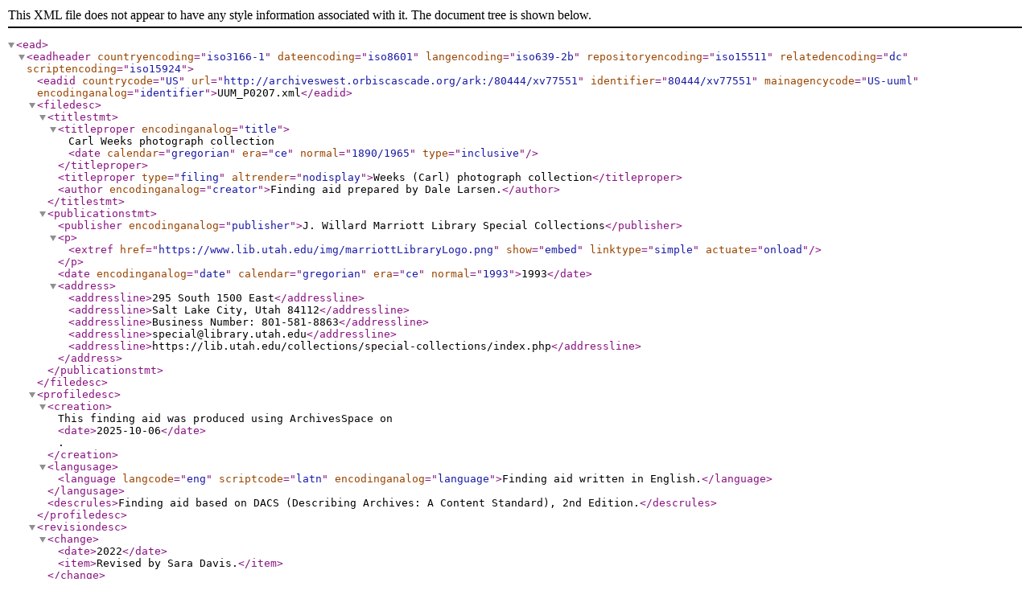

--- FILE ---
content_type: text/xml;charset=UTF-8
request_url: https://archiveswest.orbiscascade.org/ark:80444/xv77551/xml
body_size: 5100
content:
<?xml version="1.0"?>
<!DOCTYPE ead PUBLIC "+//ISBN 1-931666-00-8//DTD ead.dtd (Encoded Archival Description (EAD) Version 2002)//EN" "ead.dtd">
<ead>
  <eadheader countryencoding="iso3166-1" dateencoding="iso8601" langencoding="iso639-2b" repositoryencoding="iso15511" relatedencoding="dc" scriptencoding="iso15924">
    <eadid countrycode="US" url="http://archiveswest.orbiscascade.org/ark:/80444/xv77551" identifier="80444/xv77551" mainagencycode="US-uuml" encodinganalog="identifier">UUM_P0207.xml</eadid>
    <filedesc>
      <titlestmt>
        <titleproper encodinganalog="title">Carl Weeks photograph collection<date calendar="gregorian" era="ce" normal="1890/1965" type="inclusive"/></titleproper>
        <titleproper type="filing" altrender="nodisplay">Weeks (Carl) photograph collection</titleproper>
        <author encodinganalog="creator">Finding aid prepared by Dale Larsen.</author>
      </titlestmt>
      <publicationstmt>
        <publisher encodinganalog="publisher">J. Willard Marriott Library Special Collections</publisher>
        <p>
          <extref href="https://www.lib.utah.edu/img/marriottLibraryLogo.png" show="embed" linktype="simple" actuate="onload"/>
        </p>
        <date encodinganalog="date" calendar="gregorian" era="ce" normal="1993">1993</date>
        <address>
          <addressline>295 South 1500 East</addressline>
          <addressline>Salt Lake City, Utah 84112</addressline>
          <addressline>Business Number: 801-581-8863</addressline>
          <addressline>special@library.utah.edu</addressline>
          <addressline>https://lib.utah.edu/collections/special-collections/index.php</addressline>
        </address>
      </publicationstmt>
    </filedesc>
    <profiledesc>
      <creation>This finding aid was produced using ArchivesSpace on <date>2025-10-06</date>.</creation>
      <langusage>
        <language langcode="eng" scriptcode="latn" encodinganalog="language">Finding aid written in English.</language>
      </langusage>
      <descrules>Finding aid based on DACS (Describing Archives: A Content Standard), 2nd Edition.</descrules>
    </profiledesc>
    <revisiondesc>
      <change>
        <date>2022</date>
        <item>Revised by Sara Davis.</item>
      </change>
    </revisiondesc>
  </eadheader>
  <archdesc level="collection" relatedencoding="marc21" type="inventory">
    <did>
      <repository>
        <corpname encodinganalog="852$a">J. Willard Marriott Library Special Collections</corpname>
      </repository>
      <unittitle encodinganalog="245$a">Carl Weeks photograph collection</unittitle>
      <origination>
        <persname source="local" encodinganalog="100">Weeks, Carl</persname>
      </origination>
      <unitid countrycode="US" repositorycode="US-uuml" encodinganalog="099">P0207</unitid>
      <physdesc>
        <extent encodinganalog="300$a">1 box</extent>
      </physdesc>
      <unitdate calendar="gregorian" era="ce" normal="1890/1965" type="inclusive" encodinganalog="245$f">1890-1955</unitdate>
      <abstract encodinganalog="5203_">The <extref linktype="simple" show="new" href="https://collections.lib.utah.edu/search?q=P0207" actuate="onrequest" role="text/html">Carl Weeks photograph collection</extref> contains photographs and slides documenting Carl Weeks' travels in the southwest United States, including early photographs of Zion Canyon. Also included are family photographs and images of Indigenous people, mountain scenery, Yellowstone National Park, Zion National Park, and a trip to Europe.</abstract>
      <langmaterial>
        <language langcode="eng" scriptcode="Latin" encodinganalog="546">English</language>
      </langmaterial>
    </did>
    <scopecontent encodinganalog="5202_">
      <p>The photographs in this collection deal primarily with Weeks' travels to the Southwest United States. Originally from Iowa, he visited Zion Canyon for health reasons in 1901. He took some of the earliest photographs of the region and returned often to southern Utah in the subsequent years. He became an advocate of a national park system for Utah and took an active role in fighting the building of Echo Park Dam. Collection includes family pictures, geological/environmental interest, and also deals with the Indigenous people who lived in the southwest. Also includes images of mountain scenery, Yellowstone National Park, Zion National Park, and a trip to Europe. Almost all of the images in this collection have matching negatives; some are the original glass plate negatives and some are later copies.</p>
    </scopecontent>
    <arrangement encodinganalog="351">
      <p>Collection is arranged topically.</p>
    </arrangement>
    <accessrestrict encodinganalog="506">
      <p>Twenty-four hour advanced notice encouraged. Materials must be used on-site. Access to parts of this collection may be restricted under provisions of state or federal law.</p>
    </accessrestrict>
    <userestrict encodinganalog="540">
      <p>The library does not claim to control copyright for all materials in the collection. An individual depicted in a reproduction has privacy rights as outlined in Title 45 CFR, part 46 (Protection of Human Subjects). For further information, please review the J. Willard Marriott Library's <extref linktype="simple" show="new" href="https://lib.utah.edu/collections/special-collections" actuate="onrequest" role="text/html">Use Agreement and Reproduction Request forms</extref>.</p>
    </userestrict>
    <prefercite encodinganalog="524">
      <p>Collection Name, Collection Number, Box Number, Folder Number. Special Collections, J. Willard Marriott Library, The University of Utah.</p>
    </prefercite>
    <separatedmaterial encodinganalog="5440_">
      <p>Materials were transferred to the Carl Weeks papers (MS 0207).</p>
    </separatedmaterial>
    <processinfo>
      <p>Processed by Dale Larsen in 1993.</p>
      <p><extref linktype="simple" show="new" href="https://lib.utah.edu/services/digital-library/index.php#tab7/" actuate="onrequest" role="text/html">Click here to read a statement on harmful language in library records</extref>.</p>
    </processinfo>
    <relatedmaterial encodinganalog="5441_">
      <p>This collection forms part of the Utah River Running Archive, which is part of the S.J. Quinney Outdoor Recreation Archive</p>
    </relatedmaterial>
    <controlaccess>
      <controlaccess>
        <geogname source="lcsh" encodinganalog="651">Zion Canyon (Utah)--Photographs</geogname>
        <geogname source="lcsh" encodinganalog="651">Zion National Park (Utah)--Photographs</geogname>
        <geogname source="lcsh" encodinganalog="651">Yellowstone National Park--Photographs</geogname>
      </controlaccess>
      <controlaccess>
        <subject source="lcsh" encodinganalog="650">Indians of North America--Photographs</subject>
      </controlaccess>
      <controlaccess>
        <subject source="archiveswest" altrender="nodisplay" encodinganalog="690">Images</subject>
      </controlaccess>
      <controlaccess>
        <genreform authfilenumber="300128347" source="aat" encodinganalog="655">black-and-white photographs</genreform>
        <genreform source="lcgft" encodinganalog="655">Glass negatives</genreform>
        <genreform authfilenumber="300134977" source="aat" encodinganalog="655">Lantern slides</genreform>
        <genreform authfilenumber="300162872" source="lcsh" encodinganalog="655">Stereoscopic photographs</genreform>
      </controlaccess>
    </controlaccess>
    <dsc type="analyticover">
      <c01 level="series">
        <did>
          <unittitle encodinganalog="245$a">Carl Weeks' travels</unittitle>
        </did>
        <c02 level="file">
          <did>
            <unittitle encodinganalog="245$a">People</unittitle>
            <container type="box">1</container>
            <container type="folder">1</container>
          </did>
          <scopecontent encodinganalog="5202_">
            <list type="ordered">
              <item>Photograph number 1-9: Informal images of members of the Weeks family.</item>
            </list>
          </scopecontent>
        </c02>
        <c02 level="file">
          <did>
            <unittitle encodinganalog="245$a">People</unittitle>
            <container type="box">1</container>
            <container type="folder">2</container>
          </did>
          <scopecontent encodinganalog="5202_">
            <list type="ordered">
              <item>Photograph number 1-4: Informal family portraits in the southwest United States, with accompanying glass negatives.</item>
            </list>
          </scopecontent>
        </c02>
        <c02 level="file">
          <did>
            <unittitle encodinganalog="245$a">Southwest Trips</unittitle>
            <container type="box">1</container>
            <container type="folder">3</container>
          </did>
          <scopecontent encodinganalog="5202_">
            <list type="ordered">
              <item>Photograph number 1-6: Family and Ford "Model A" automobile in the Southwest.</item>
              <item>Photograph number 7-10: Traveling with pack mules in Navajo territory.</item>
            </list>
          </scopecontent>
        </c02>
        <c02 level="file">
          <did>
            <unittitle encodinganalog="245$a">Southwest Locations</unittitle>
            <container type="box">1</container>
            <container type="folder">4</container>
          </did>
          <scopecontent encodinganalog="5202_">
            <list type="ordered">
              <item>1	:	Old man standing beside Utah highway sign of circa 1945. The sign reads: "No Japs Allowed to Reside in Kane County."</item>
              <item>2	:	Stone building at Adairville, Utah</item>
              <item>3	:	Dug well, cornfields south of Ganado, Ariz., 1909</item>
              <item>4	:	Tuba from the south. Tuba, Ariz., 1914.</item>
              <item>5	:	Eastern half of Tuba school grounds, 1914.</item>
              <item>6	:	Hubbell's old store, Ganado, Ariz., 1909.</item>
              <item>7	:	Hand drill at work, Oraibi Wash, 4+ miles below Burro Sprs., Ariz., 1909.</item>
              <item>8	:	"Lee's Ferry", across the Colorado river.</item>
              <item>9-11	:	Stereo views of St. George, Utah</item>
              <item>12-15	:	Stereo views of unidentified town [1]</item>
              <item>16-19	:	Unidentified views of Open Country in Southwest [1]</item>
            </list>
          </scopecontent>
        </c02>
        <c02 level="file">
          <did>
            <unittitle encodinganalog="245$a">Southwest Locations</unittitle>
            <container type="box">1</container>
            <container type="folder">5</container>
          </did>
          <scopecontent encodinganalog="5202_">
            <list type="ordered">
              <item>Photograph number 1:	Black and white photograph showing two group of people standing in front of a structured, located somewhere in the American Southwest. A sign on the roof of the building reads "The Sod Hotel."</item>
              <item>Photograph number 2:	Mining camp.</item>
              <item>Photograph number 3:	Unidentified ranch house.</item>
              <item>Photograph number 4:	Rockville, Utah, circa 1920.</item>
              <item>Photograph number 5:	Man standing by large round boulder.</item>
              <item>Photograph number 6:	Man standing by small metal smelter pouring molten metal.</item>
              <item>Photograph number 7-9: Unidentified ranch and area.</item>
              <item>Small photo book Number 1: Unidentified landscapes in Southwest. (13, p0207n01_05_10a-f)</item>
              <item>Small photo book Number 2: Unidentified towns; possibly Moab, St. George, and Kanab.(41, p0207n01_05_11a-j)</item>
              <item>Small photo book Number 3: Possibly Colorado. Unidentified home.(27)</item>
            </list>
          </scopecontent>
        </c02>
        <c02 level="file">
          <did>
            <unittitle encodinganalog="245$a">Southwest Locations</unittitle>
            <container type="box">1</container>
            <container type="folder">6</container>
          </did>
          <scopecontent encodinganalog="5202_">
            <list type="ordered">
              <item>Photograph number 1:	St. George Tabernacle</item>
              <item>Photograph number 2:	Wooden building, Barn on a farm</item>
              <item>Photograph number 3:	Man aiming a gun.</item>
              <item>Photograph number 4:	Woman doing laundry by hand at possibly the Canaan ranch, circa 1910.</item>
              <item>Photograph number 5:	Building at the Canaan ranch, circa 1910.</item>
              <item>Photograph number 6:	Two men seated in front of a house.</item>
              <item>Photograph number 7:	The home of Jacob Hamblin.</item>
              <item>Photograph number 8:	Farm house.</item>
              <item>Photograph number 9:	Image of St. George from above on hillside, circa 1920.</item>
              <item>Photograph number 10: St. George temple, circa 1910.</item>
              <item>Photograph number 11: Rockville, Utah, circa 1910.</item>
            </list>
          </scopecontent>
        </c02>
        <c02 level="file">
          <did>
            <unittitle encodinganalog="245$a">Southwestern Scenery</unittitle>
            <container type="box">1</container>
            <container type="folder">7</container>
          </did>
          <scopecontent encodinganalog="5202_">
            <list type="ordered">
              <item>Photograph number 1:	Desert plain with vegetation</item>
              <item>Photograph number 2:	Desert floor and cliffs</item>
              <item>Photograph number 3:	Rocky desert canyon</item>
              <item>Photograph number 4-5:	Desert scene (dark)</item>
              <item>Photograph number 6-7:	Desert wash with vegetation</item>
              <item>Photograph number 8:	Desert view from plateau</item>
              <item>Photograph number 9:	Desert plain with vegetation</item>
              <item>Photograph number 10: Desert landscape with vegetation and gravel</item>
            </list>
          </scopecontent>
        </c02>
        <c02 level="file">
          <did>
            <unittitle encodinganalog="245$a">Southwestern Scenery</unittitle>
            <container type="box">1</container>
            <container type="folder">8</container>
          </did>
          <scopecontent encodinganalog="5202_">
            <list type="ordered">
              <item>Photograph number 1-2: Cliff with cave or mine opening</item>
              <item>Photograph number 3:	Corral</item>
              <item>Photograph number 4:	Dune vegetation</item>
              <item>Photograph number 5:	Boulder field</item>
              <item>Photograph number 6:	Road on a desert plain</item>
              <item>Photograph number 7-8: Desert plain with vegetation and mountains</item>
              <item>Photograph number 9:	Desert stream</item>
              <item>Photograph number 10: Wide desert wash</item>
            </list>
          </scopecontent>
        </c02>
        <c02 level="file">
          <did>
            <unittitle encodinganalog="245$a">Southwestern Scenery</unittitle>
            <container type="box">1</container>
            <container type="folder">9</container>
          </did>
          <scopecontent encodinganalog="5202_">
            <list type="ordered">
              <item>Photograph number 1:	Desert cliffs and mountains</item>
              <item>Photograph number 2:	Sandstone outcrops</item>
              <item>Photograph number 3:	Rolling hills and cliffs</item>
              <item>Photograph number 4:	Sandstone outcrop</item>
              <item>Photograph number 5:	Desert plan and cliffs</item>
              <item>Photograph number 6:	Desert hills (stabilized dunes?)</item>
              <item>Photograph number 7-9:	Desert plain with vegetation</item>
              <item>Photograph number 10-11: Desert vegetation and cliffs</item>
              <item>Photograph number 12: Sand, cliffs, and hoodoos</item>
              <item>Photograph number 13: Detail of rocky cliffs</item>
              <item>Photograph number 14: Desert plain and mountains</item>
              <item>Photograph number 15: Sandstone walls</item>
              <item>Photograph number 16: Rocky surface</item>
            </list>
          </scopecontent>
        </c02>
        <c02 level="file">
          <did>
            <unittitle encodinganalog="245$a">Southwestern Scenery</unittitle>
            <container type="box">1</container>
            <container type="folder">10</container>
          </did>
          <scopecontent encodinganalog="5202_">
            <list type="ordered">
              <item>1	:	Cinder cone</item>
              <item>2-4	:	Desert cliffs</item>
              <item>5-9	:	Desert plain and cliffs</item>
              <item>10	:	Desert plain with vegetation</item>
              <item>11	:	Cathedral Valley</item>
              <item>12	:	Sandstone cliffs and hoodoos</item>
              <item>13	:	Castleton Tower near Moab</item>
              <item>14	:	Rainbow Bridge</item>
            </list>
          </scopecontent>
        </c02>
        <c02 level="file">
          <did>
            <unittitle encodinganalog="245$a">Southwestern Scenery</unittitle>
            <container type="box">1</container>
            <container type="folder">11</container>
          </did>
          <scopecontent encodinganalog="5202_">
            <list type="ordered">
              <item>Photograph number 1:	Virgin River Valley</item>
              <item>Photograph number 2:	Sandstone buttes.</item>
              <item>Photograph number 3:	"Atomic Rock" named for unusual shape, in Southern Utah, 1946.</item>
              <item>Photograph number 4:	Sandstone buttes</item>
              <item>Photograph number 5:	Monument Valley</item>
              <item>Photograph number 6-7: Steep ravine in desert cliff and the dirt road above it</item>
              <item>Photograph number 8:	Navajo Twins</item>
              <item>Photograph number 9-10: Rainbow bridge. arch</item>
              <item>Photograph number 11: Broken Bow arch near Escalante.</item>
              <item>Photograph number 12-13: Zion National Park</item>
              <item>Photograph number 14:	Hoodoo from the air</item>
            </list>
          </scopecontent>
        </c02>
        <c02 level="file">
          <did>
            <unittitle encodinganalog="245$a">Zion National Park</unittitle>
            <container type="box">1</container>
            <container type="folder">12</container>
          </did>
          <scopecontent encodinganalog="5202_">
            <list type="ordered">
              <item>1	:	Zion Narrows</item>
              <item>2	:	Horseman in Zion Narrows</item>
              <item>3	:	Horsemen in Zion Narrows</item>
              <item>4	:	Great White Throne, Zion</item>
              <item>5	:	Sandstone cliffs, Zion</item>
              <item>6	:	Mountain in Zion</item>
              <item>7	:	Zion Narrows</item>
              <item>8	:	Switchbacks, Zion-Mount Carmel Highway</item>
            </list>
          </scopecontent>
        </c02>
        <c02 level="file">
          <did>
            <unittitle encodinganalog="245$a">Zion National Park</unittitle>
            <container type="box">1</container>
            <container type="folder">13</container>
          </did>
          <scopecontent encodinganalog="5202_">
            <list type="ordered">
              <item>Photograph number 1-5: Images of the high canyon walls on the southern end of the national park.</item>
            </list>
          </scopecontent>
        </c02>
        <c02 level="file">
          <did>
            <unittitle encodinganalog="245$a">Grand Canyon</unittitle>
            <container type="box">1</container>
            <container type="folder">14</container>
          </did>
          <scopecontent encodinganalog="5202_">
            <list type="ordered">
              <item>Photograph number 1-5: From the Canyon's rim looking in.</item>
            </list>
          </scopecontent>
        </c02>
        <c02 level="file">
          <did>
            <unittitle encodinganalog="245$a">Indians</unittitle>
            <container type="box">1</container>
            <container type="folder">15</container>
          </did>
          <scopecontent encodinganalog="5202_">
            <list type="ordered">
              <item>Photograph number 1-7: Images of Indigenous people of Southern Utah and some of their dwellings and art.</item>
            </list>
          </scopecontent>
        </c02>
        <c02 level="file">
          <did>
            <unittitle encodinganalog="245$a">Indians</unittitle>
            <container type="box">1</container>
            <container type="folder">16</container>
          </did>
          <scopecontent encodinganalog="5202_">
            <list type="ordered">
              <item>1-2	:	Boulder with petroglyphs</item>
              <item>3-4	:	Cyanotypes of a group of young Indian boys at an unidentified location, possibly a government school. Location unidentified but probably in southern Utah or northern Arizona.</item>
              <item>5-6	:	Traditional shelter</item>
              <item>7	:	Loom with  Indian weaving</item>
              <item>8	:	Two Indian men</item>
              <item>9	:	Indian horsewoman and man</item>
              <item>10	:	Black and white photograph of a view of the villages of Mishongnovi and Shipaulovi on Second Mesa, Hopi Reservation, Arizona.</item>
              <item>11	:	Indian men by a shed</item>
              <item>12	:	Flock of sheep</item>
              <item>13	:	Sheep and shepherds</item>
              <item>14	:	Pueblo houses</item>
              <item>15	:	Man with horse at a pueblo</item>
              <item>16	:	 Indians with traditional shelter</item>
              <item>17	:	 Indian girl</item>
            </list>
          </scopecontent>
        </c02>
        <c02 level="file">
          <did>
            <unittitle encodinganalog="245$a">Mesa Verde</unittitle>
            <container type="box">1</container>
            <container type="folder">17</container>
          </did>
          <scopecontent encodinganalog="5202_">
            <list type="ordered">
              <item>Photograph number 1-8: Stereo images of Mesa Verde, Colorado, circa 1930.</item>
            </list>
          </scopecontent>
        </c02>
        <c02 level="file">
          <did>
            <unittitle encodinganalog="245$a">Yellowstone</unittitle>
            <container type="box">1</container>
            <container type="folder">18</container>
          </did>
          <scopecontent encodinganalog="5202_">
            <list type="ordered">
              <item>Photograph number 1-8: Stereo views of the Weeks family visiting various geological interests at Yellowstone national park, circa 1930.</item>
            </list>
          </scopecontent>
        </c02>
        <c02 level="file">
          <did>
            <unittitle encodinganalog="245$a">Mountain Scenery</unittitle>
            <container type="box">1</container>
            <container type="folder">19</container>
          </did>
          <scopecontent encodinganalog="5202_">
            <list type="ordered">
              <item>Photograph number 1-13: Unidentified landscape images of mountain areas. Some stereo views, circa 1930</item>
            </list>
          </scopecontent>
        </c02>
        <c02 level="file">
          <did>
            <unittitle encodinganalog="245$a">Mountain Scenery</unittitle>
            <container type="box">1</container>
            <container type="folder">20</container>
          </did>
          <scopecontent encodinganalog="5202_">
            <list type="ordered">
              <item>Photograph number 1-13: Unidentified landscape stereo images of mountain areas, circa 1930.</item>
            </list>
          </scopecontent>
        </c02>
        <c02 level="file">
          <did>
            <unittitle encodinganalog="245$a">European Trip</unittitle>
            <container type="box">1</container>
            <container type="folder">21</container>
          </did>
          <scopecontent encodinganalog="5202_">
            <list type="ordered">
              <item>Photograph number 1-10: Unidentified images of places in Europe, mostly gardens.</item>
            </list>
          </scopecontent>
        </c02>
      </c01>
    </dsc>
  </archdesc>
</ead>

